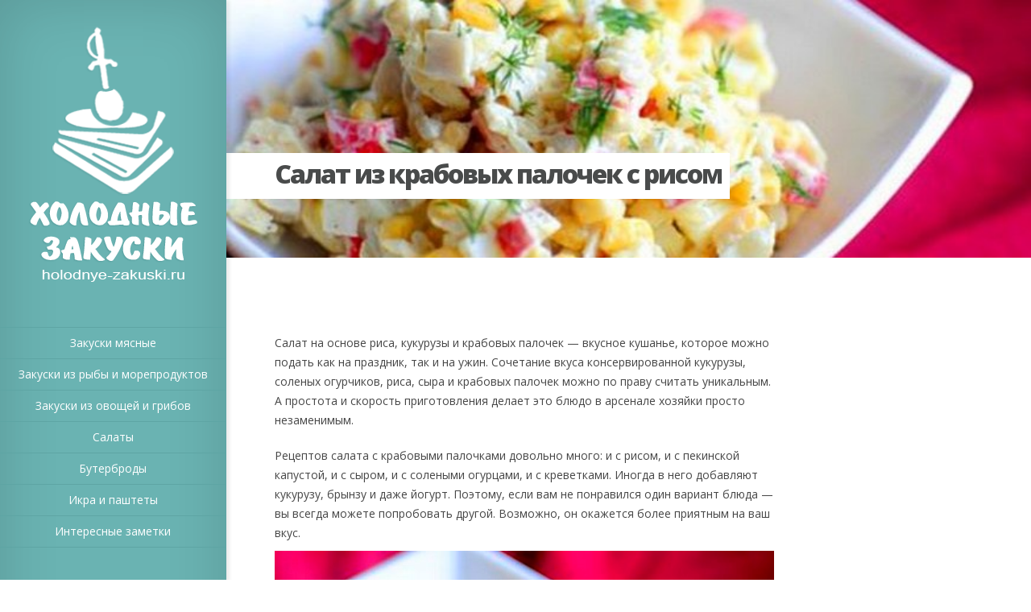

--- FILE ---
content_type: text/html; charset=UTF-8
request_url: http://holodnye-zakuski.ru/salads/salat-iz-krabovyx-palochek-s-risom.html
body_size: 9422
content:
<!DOCTYPE html>
<!--[if IE 6]>
<html id="ie6" lang="ru-RU">
<![endif]-->
<!--[if IE 7]>
<html id="ie7" lang="ru-RU">
<![endif]-->
<!--[if IE 8]>
<html id="ie8" lang="ru-RU">
<![endif]-->
<!--[if !(IE 6) | !(IE 7) | !(IE 8)  ]><!-->
<html lang="ru-RU">
<!--<![endif]-->
<head>
	<meta charset="UTF-8" />
	<title>  Салат из крабовых палочек с рисом</title>
			
	
	<link rel="pingback" href="http://holodnye-zakuski.ru/xmlrpc.php" />

	<script type="text/javascript">
		document.documentElement.className = 'js';
	</script>

	<link rel="alternate" type="application/rss+xml" title="Холодные закуски &raquo; Лента" href="http://holodnye-zakuski.ru/feed" />
<link rel="alternate" type="application/rss+xml" title="Холодные закуски &raquo; Лента комментариев" href="http://holodnye-zakuski.ru/comments/feed" />
<link rel="alternate" type="application/rss+xml" title="Холодные закуски &raquo; Лента комментариев к &laquo;Салат из крабовых палочек с рисом&raquo;" href="http://holodnye-zakuski.ru/salads/salat-iz-krabovyx-palochek-s-risom.html/feed" />
		<script type="text/javascript">
			window._wpemojiSettings = {"baseUrl":"https:\/\/s.w.org\/images\/core\/emoji\/72x72\/","ext":".png","source":{"concatemoji":"http:\/\/holodnye-zakuski.ru\/wp-includes\/js\/wp-emoji-release.min.js?ver=4.4.33"}};
			!function(e,n,t){var a;function i(e){var t=n.createElement("canvas"),a=t.getContext&&t.getContext("2d"),i=String.fromCharCode;return!(!a||!a.fillText)&&(a.textBaseline="top",a.font="600 32px Arial","flag"===e?(a.fillText(i(55356,56806,55356,56826),0,0),3e3<t.toDataURL().length):"diversity"===e?(a.fillText(i(55356,57221),0,0),t=a.getImageData(16,16,1,1).data,a.fillText(i(55356,57221,55356,57343),0,0),(t=a.getImageData(16,16,1,1).data)[0],t[1],t[2],t[3],!0):("simple"===e?a.fillText(i(55357,56835),0,0):a.fillText(i(55356,57135),0,0),0!==a.getImageData(16,16,1,1).data[0]))}function o(e){var t=n.createElement("script");t.src=e,t.type="text/javascript",n.getElementsByTagName("head")[0].appendChild(t)}t.supports={simple:i("simple"),flag:i("flag"),unicode8:i("unicode8"),diversity:i("diversity")},t.DOMReady=!1,t.readyCallback=function(){t.DOMReady=!0},t.supports.simple&&t.supports.flag&&t.supports.unicode8&&t.supports.diversity||(a=function(){t.readyCallback()},n.addEventListener?(n.addEventListener("DOMContentLoaded",a,!1),e.addEventListener("load",a,!1)):(e.attachEvent("onload",a),n.attachEvent("onreadystatechange",function(){"complete"===n.readyState&&t.readyCallback()})),(a=t.source||{}).concatemoji?o(a.concatemoji):a.wpemoji&&a.twemoji&&(o(a.twemoji),o(a.wpemoji)))}(window,document,window._wpemojiSettings);
		</script>
		<meta content="Origin v.1.5" name="generator"/><style type="text/css">
img.wp-smiley,
img.emoji {
	display: inline !important;
	border: none !important;
	box-shadow: none !important;
	height: 1em !important;
	width: 1em !important;
	margin: 0 .07em !important;
	vertical-align: -0.1em !important;
	background: none !important;
	padding: 0 !important;
}
</style>
<link rel='stylesheet' id='my-style-css'  href='http://holodnye-zakuski.ru/wp-content/plugins/igit-posts-slider-widget/css/jquery.simplyscroll.css?ver=4.4.33' type='text/css' media='all' />
<link rel='stylesheet' id='login-with-ajax-css'  href='http://holodnye-zakuski.ru/wp-content/plugins/login-with-ajax/widget/widget.css?ver=3.1.5' type='text/css' media='all' />
<link rel='stylesheet' id='origin-fonts-css'  href='http://fonts.googleapis.com/css?family=Open+Sans:300italic,700italic,800italic,400,300,700,800&#038;subset=latin,latin-ext' type='text/css' media='all' />
<link rel='stylesheet' id='origin-style-css'  href='http://holodnye-zakuski.ru/wp-content/themes/Origin/style.css?ver=4.4.33' type='text/css' media='all' />
<link rel='stylesheet' id='et-shortcodes-css-css'  href='http://holodnye-zakuski.ru/wp-content/themes/Origin/epanel/shortcodes/css/shortcodes.css?ver=3.0' type='text/css' media='all' />
<link rel='stylesheet' id='et-shortcodes-responsive-css-css'  href='http://holodnye-zakuski.ru/wp-content/themes/Origin/epanel/shortcodes/css/shortcodes_responsive.css?ver=3.0' type='text/css' media='all' />
<link rel='stylesheet' id='fancybox-css'  href='http://holodnye-zakuski.ru/wp-content/themes/Origin/epanel/page_templates/js/fancybox/jquery.fancybox-1.3.4.css?ver=1.3.4' type='text/css' media='screen' />
<link rel='stylesheet' id='et_page_templates-css'  href='http://holodnye-zakuski.ru/wp-content/themes/Origin/epanel/page_templates/page_templates.css?ver=1.8' type='text/css' media='screen' />
<script type='text/javascript' src='http://holodnye-zakuski.ru/wp-includes/js/jquery/jquery.js?ver=1.11.3'></script>
<script type='text/javascript' src='http://holodnye-zakuski.ru/wp-includes/js/jquery/jquery-migrate.min.js?ver=1.2.1'></script>
<script type='text/javascript' src='http://holodnye-zakuski.ru/wp-content/plugins/igit-posts-slider-widget/js/jquery.simplyscroll.js?ver=4.4.33'></script>
<script type='text/javascript'>
/* <![CDATA[ */
var LWA = {"ajaxurl":"http:\/\/holodnye-zakuski.ru\/wp-admin\/admin-ajax.php"};
/* ]]> */
</script>
<script type='text/javascript' src='http://holodnye-zakuski.ru/wp-content/plugins/login-with-ajax/widget/login-with-ajax.js?ver=3.1.5'></script>
<link rel='https://api.w.org/' href='http://holodnye-zakuski.ru/wp-json/' />
<link rel="EditURI" type="application/rsd+xml" title="RSD" href="http://holodnye-zakuski.ru/xmlrpc.php?rsd" />
<link rel="wlwmanifest" type="application/wlwmanifest+xml" href="http://holodnye-zakuski.ru/wp-includes/wlwmanifest.xml" /> 
<link rel='prev' title='Салат из кальмаров с сыром' href='http://holodnye-zakuski.ru/salads/salat-iz-kalmarov-s-syrom.html' />
<link rel='next' title='Икра грибная с помидорами' href='http://holodnye-zakuski.ru/caviar/ikra-gribnaya-s-pomidorami.html' />
<meta name="generator" content="WordPress 4.4.33" />
<link rel="canonical" href="http://holodnye-zakuski.ru/salads/salat-iz-krabovyx-palochek-s-risom.html" />
<link rel='shortlink' href='http://holodnye-zakuski.ru/?p=933' />
<link rel="alternate" type="application/json+oembed" href="http://holodnye-zakuski.ru/wp-json/oembed/1.0/embed?url=http%3A%2F%2Fholodnye-zakuski.ru%2Fsalads%2Fsalat-iz-krabovyx-palochek-s-risom.html" />
<link rel="alternate" type="text/xml+oembed" href="http://holodnye-zakuski.ru/wp-json/oembed/1.0/embed?url=http%3A%2F%2Fholodnye-zakuski.ru%2Fsalads%2Fsalat-iz-krabovyx-palochek-s-risom.html&#038;format=xml" />
<meta name='keywords' content='салат из крабовых палочек с рисом' />
<script type="text/javascript">
	window._wp_rp_static_base_url = 'https://wprp.zemanta.com/static/';
	window._wp_rp_wp_ajax_url = "http://holodnye-zakuski.ru/wp-admin/admin-ajax.php";
	window._wp_rp_plugin_version = '3.6';
	window._wp_rp_post_id = '933';
	window._wp_rp_num_rel_posts = '3';
	window._wp_rp_thumbnails = true;
	window._wp_rp_post_title = '%D0%A1%D0%B0%D0%BB%D0%B0%D1%82+%D0%B8%D0%B7+%D0%BA%D1%80%D0%B0%D0%B1%D0%BE%D0%B2%D1%8B%D1%85+%D0%BF%D0%B0%D0%BB%D0%BE%D1%87%D0%B5%D0%BA+%D1%81+%D1%80%D0%B8%D1%81%D0%BE%D0%BC';
	window._wp_rp_post_tags = ['%D1%81%D0%BE%D0%BB%D0%B5%D0%BD%D1%8B%D0%B5+%D0%BE%D0%B3%D1%83%D1%80%D1%86%D1%8B', '%D1%81%D1%8B%D1%80', '%D1%8F%D0%B9%D1%86%D0%B0', '%D0%BA%D1%80%D0%B0%D0%B1%D0%BE%D0%B2%D1%8B%D0%B5+%D0%BF%D0%B0%D0%BB%D0%BE%D1%87%D0%BA', '%D0%BA%D1%83%D0%BA%D1%83%D1%80%D1%83%D0%B7%D0%B0', '%D0%BB%D1%83%D0%BA', '%D1%80%D0%B8%D1%81', '%D0%A1%D0%B0%D0%BB%D0%B0%D1%82%D1%8B', '6', '9', '200', '300', 'lili', '23', 'h2', '46', 'alt'];
	window._wp_rp_promoted_content = true;
</script>
<script type="text/javascript" src="https://wprp.zemanta.com/static/js/loader.js?version=3.6" async></script>
<style type="text/css">
.related_post_title {
}
ul.related_post {
	display: inline-block !important;
	position: relative !important;
	margin: 0 !important;
	padding: 0 !important;
}
ul.related_post li {
	position: relative !important;
	display: inline-block !important;
	vertical-align: top !important;
	zoom: 1 !important;
	*display: inline !important;
	width: 196px !important;
	margin: 10px 10px 10px 0px !important;
	padding: 0 !important;
	background: none !important;
}
ul.related_post li a {
	position: relative !important;
	display: block !important;
	font-size: 15px !important;
	line-height: 1em !important;
	text-decoration: none !important;
	margin-bottom: 5px !important;
	text-indent: 0 !important;
	font-weight: bold;
}
ul.related_post li a:hover{
text-decoration: underline;
}
ul.related_post li img {
	display: block !important;
	width: 196px !important;
	height: 196px !important;
	max-width: 100% !important;
	margin: 0 !important;
	padding: 0 !important;
	background: none !important;
	border: none !important;

	border-radius: 3px !important;
	box-shadow: 0 1px 4px rgba(0, 0, 0, 0.2) !important;
}
ul.related_post li img:hover {
opacity: 0.5;
}</style>
		<style>
			#info-bg, #main-wrap:before { background: #6ab3b2; }
			#top-menu a:hover .link_text, .current-menu-item > a, #top-menu .current-menu-item > a:hover, #top-menu .current-menu-item > a:hover .link_bg, .et_active_dropdown > li a, #top-menu .et_clicked, #mobile-nav { color: #6ab3b2; }

			@media only screen and (max-width: 1023px){
				#info-area { background: #6ab3b2; }
			}

			.widget, #top-menu a, #mobile-nav, #info-area, #info-bg, #top-menu { border-color: #5EA5A4; }

			.current-menu-item > a, .et_active_dropdown > li a, #top-menu .et_clicked, #mobile-nav, #top-menu a:hover .link_bg, #top-menu .current-menu-item > a:hover, #top-menu .current-menu-item > a:hover .link_bg { background: #ffffff; }

			#top-menu ul ul a:hover .link_bg { background: #f8f8f8; }
		</style>
	<link rel="shortcut icon" href="http://holodnye-zakuski.ru/wp-content/uploads/2013/04/favicon.ico" /><meta name="viewport" content="width=device-width, initial-scale=1.0, maximum-scale=1.0, user-scalable=0" /><meta name='loginza-verification' content='b9e534fd321fd7ef8e1f37142d580aab' />
<script type="text/javascript" src="//vk.com/js/api/openapi.js?98"></script>
	<!--[if lt IE 9]>
		<script src="http://holodnye-zakuski.ru/wp-content/themes/Origin/js/html5.js" type="text/javascript"></script>
		<script src="http://holodnye-zakuski.ru/wp-content/themes/Origin/js/respond.min.js" type="text/javascript"></script>
	<![endif]-->
</head>
<body class="single single-post postid-933 single-format-standard chrome et_includes_sidebar">
	<div id="main-wrap" class="clearfix">
		
		<div id="info-bg"></div>

		<div id="info-area">
			<div id="logo-area">
								<a href="http://holodnye-zakuski.ru/"><img src="http://holodnye-zakuski.ru/wp-content/uploads/2013/04/logo1.png" alt="Холодные закуски" id="logo"/></a>
			</div> <!-- #logo-area -->

			
			<span id="mobile-nav">Меню навигации<span>+</span></span>

			<nav id="top-menu">
				<ul id="menu-primary-menu" class="nav"><li id="menu-item-741" class="menu-item menu-item-type-taxonomy menu-item-object-category menu-item-741"><a href="http://holodnye-zakuski.ru/category/meatsnacks">Закуски мясные</a></li>
<li id="menu-item-740" class="menu-item menu-item-type-taxonomy menu-item-object-category menu-item-740"><a href="http://holodnye-zakuski.ru/category/fish">Закуски из рыбы и морепродуктов</a></li>
<li id="menu-item-739" class="menu-item menu-item-type-taxonomy menu-item-object-category menu-item-739"><a href="http://holodnye-zakuski.ru/category/vegetables">Закуски из овощей и грибов</a></li>
<li id="menu-item-743" class="menu-item menu-item-type-taxonomy menu-item-object-category current-post-ancestor current-menu-parent current-post-parent menu-item-743"><a href="http://holodnye-zakuski.ru/category/salads">Салаты</a></li>
<li id="menu-item-738" class="menu-item menu-item-type-taxonomy menu-item-object-category menu-item-738"><a href="http://holodnye-zakuski.ru/category/sandwiches">Бутерброды</a></li>
<li id="menu-item-742" class="menu-item menu-item-type-taxonomy menu-item-object-category menu-item-742"><a href="http://holodnye-zakuski.ru/category/caviar">Икра и паштеты</a></li>
<li id="menu-item-1479" class="menu-item menu-item-type-taxonomy menu-item-object-category menu-item-1479"><a href="http://holodnye-zakuski.ru/category/interesnye-zametki">Интересные заметки</a></li>
</ul>			</nav>

				<div id="sidebar">
		<div id="execphp-5" class="widget widget_execphp"><h4 class="widgettitle"> </h4>			<div class="execphpwidget"><!-- Yandex.RTB R-A-344188-1 -->
<div id="yandex_rtb_R-A-344188-1"></div>
<script type="text/javascript">
    (function(w, d, n, s, t) {
        w[n] = w[n] || [];
        w[n].push(function() {
            Ya.Context.AdvManager.render({
                blockId: "R-A-344188-1",
                renderTo: "yandex_rtb_R-A-344188-1",
                async: true
            });
        });
        t = d.getElementsByTagName("script")[0];
        s = d.createElement("script");
        s.type = "text/javascript";
        s.src = "//an.yandex.ru/system/context.js";
        s.async = true;
        t.parentNode.insertBefore(s, t);
    })(this, this.document, "yandexContextAsyncCallbacks");
</script></div>
		</div> <!-- end .widget --><div id="execphp-3" class="widget widget_execphp"><h4 class="widgettitle"> </h4>			<div class="execphpwidget"><!-- VK Widget -->
<div id="vk_groups"></div>
<script type="text/javascript">
VK.Widgets.Group("vk_groups", {mode: 0, width: "240", height: "400", color1: '69b3b2', color2: 'FFFFFF', color3: '4A7480'}, 56483866);
</script>
<!-- 960dc02d7729ef1c --></div>
		</div> <!-- end .widget --><div id="loginwithajaxwidget-2" class="widget widget_loginwithajaxwidget"><h4 class="widgettitle"><span class="lwa-title">Вход</span></h4>	<div class="lwa lwa-default">        <form class="lwa-form" action="http://holodnye-zakuski.ru/wp-login.php" method="post">
        	<div>
        	<span class="lwa-status"></span>
            <table>
                <tr class="lwa-username">
                    <td class="lwa-username-label">
                        <label>Логин</label>
                    </td>
                    <td class="lwa-username-input">
                        <input type="text" name="log" />
                    </td>
                </tr>
                <tr class="lwa-password">
                    <td class="lwa-password-label">
                        <label>Пароль</label>
                    </td>
                    <td class="lwa-password-input">
                        <input type="password" name="pwd" />
                    </td>
                </tr>
                <tr><td colspan="2"></td></tr>
                <tr class="lwa-submit">
                    <td class="lwa-submit-button">
                        <input type="submit" name="wp-submit" id="lwa_wp-submit" value="Вход" tabindex="100" />
                        <input type="hidden" name="lwa_profile_link" value="1" />
                        <input type="hidden" name="login-with-ajax" value="login" />
						                    </td>
                    <td class="lwa-submit-links">
                        <input name="rememberme" type="checkbox" class="lwa-rememberme" value="forever" /> <label>Запомнить меня</label>
                        <br />
												<a class="lwa-links-remember" href="http://holodnye-zakuski.ru/wp-login.php?action=lostpassword" title="Пароль Потерян и Забыт">Забыли пароль?</a>
						                                            </td>
                </tr>
            </table>
            </div>
        </form>
                <form class="lwa-remember" action="http://holodnye-zakuski.ru/wp-login.php?action=lostpassword" method="post" style="display:none;">
        	<div>
        	<span class="lwa-status"></span>
            <table>
                <tr>
                    <td>
                        <strong>Потеряный пароль</strong>         
                    </td>
                </tr>
                <tr>
                    <td class="lwa-remember-email">  
                                                <input type="text" name="user_login" class="lwa-user-remember" value="Введите имя пользователя или email" onfocus="if(this.value == 'Введите имя пользователя или email'){this.value = '';}" onblur="if(this.value == ''){this.value = 'Введите имя пользователя или email'}" />
                                            </td>
                </tr>
                <tr>
                    <td class="lwa-remember-buttons">
                        <input type="submit" value="Получить новый пароль" class="lwa-button-remember" />
                        <a href="#" class="lwa-links-remember-cancel"> Отмена </a>
                        <input type="hidden" name="login-with-ajax" value="remember" />
                    </td>
                </tr>
            </table>
            </div>
        </form>
        			</div></div> <!-- end .widget --><div id="execphp-2" class="widget widget_execphp"><h4 class="widgettitle"> </h4>			<div class="execphpwidget"><div align="center" style="font-size: 75%; line-height: normal;">
<noindex>
<!--LiveInternet counter--><script type="text/javascript"><!--
document.write("<a href='http://www.liveinternet.ru/click' "+
"target=_blank><img src='//counter.yadro.ru/hit?t58.13;r"+
escape(document.referrer)+((typeof(screen)=="undefined")?"":
";s"+screen.width+"*"+screen.height+"*"+(screen.colorDepth?
screen.colorDepth:screen.pixelDepth))+";u"+escape(document.URL)+
";"+Math.random()+
"' alt='' title='LiveInternet' "+
"border='0' width='88' height='31'><\/a>")
//--></script><!--/LiveInternet-->
<!-- Yandex.Metrika informer -->
<a href="https://metrika.yandex.ru/stat/?id=29071055&amp;from=informer"
target="_blank" rel="nofollow"><img src="//bs.yandex.ru/informer/29071055/3_1_8AD3D2FF_6AB3B2FF_0_pageviews"
style="width:88px; height:31px; border:0;" alt="Яндекс.Метрика" title="Яндекс.Метрика: данные за сегодня (просмотры, визиты и уникальные посетители)" /></a>
<!-- /Yandex.Metrika informer -->

<!-- Yandex.Metrika counter -->
<script type="text/javascript">
(function (d, w, c) {
    (w[c] = w[c] || []).push(function() {
        try {
            w.yaCounter29071055 = new Ya.Metrika({id:29071055});
        } catch(e) { }
    });

    var n = d.getElementsByTagName("script")[0],
        s = d.createElement("script"),
        f = function () { n.parentNode.insertBefore(s, n); };
    s.type = "text/javascript";
    s.async = true;
    s.src = (d.location.protocol == "https:" ? "https:" : "http:") + "//mc.yandex.ru/metrika/watch.js";

    if (w.opera == "[object Opera]") {
        d.addEventListener("DOMContentLoaded", f, false);
    } else { f(); }
})(document, window, "yandex_metrika_callbacks");
</script>
<noscript><div><img src="//mc.yandex.ru/watch/29071055" style="position:absolute; left:-9999px;" alt="" /></div></noscript>
<!-- /Yandex.Metrika counter -->
<script async="async" src="https://w.uptolike.com/widgets/v1/zp.js?pid=1356039" type="text/javascript"></script>
</div></div>
		</div> <!-- end .widget -->	</div> <!-- end #sidebar -->
		</div> <!-- #info-area -->

		<div id="main">
			<div id="wrapper">
<div style="background-image: url(http://holodnye-zakuski.ru/wp-content/uploads/2013/05/salad-with-crab-sticks-e1368178685759.jpg);" id="big_thumbnail"></div>
<div id="main-content">

	
	<article id="post-933" class="entry-content clearfix post-933 post type-post status-publish format-standard hentry category-salads tag-krabovye-palochki tag-kukuruza tag-luk tag-ris tag-solenye-ogurcy tag-syr tag-yajca">
		<div class="main-title">
			<h1>Салат из крабовых палочек с рисом</h1>
				</div> <!-- .main-title -->

	
		<p>&nbsp;</p>
<p>Салат на основе риса, кукурузы и крабовых палочек &#8212; вкусное кушанье, которое можно подать как на праздник, так и на ужин. Сочетание вкуса консервированной кукурузы, соленых огурчиков, риса, сыра и крабовых палочек можно по праву считать уникальным. А простота и скорость приготовления делает это блюдо в арсенале хозяйки просто незаменимым.</p>
<p><span id="more-933"></span></p>
<p>Рецептов салата с крабовыми палочками довольно много: и с рисом, и с пекинской капустой, и с сыром, и с солеными огурцами, и с креветками. Иногда в него добавляют кукурузу, брынзу и даже йогурт. Поэтому, если вам не понравился один вариант блюда &#8212; вы всегда можете попробовать другой. Возможно, он окажется более приятным на ваш вкус.</p>
<p><img class="alignnone size-full wp-image-936" alt="Салат из крабовых палочек" src="http://holodnye-zakuski.ru/wp-content/uploads/2013/05/salad-with-crab-sticks.jpg" width="686" height="480" /></p>
<h2>Ингредиенты на салат из крабовых палочек с рисом</h2>
<p>Порции салата довольно сложно рассчитать точно. Чтобы накормить от 6 до 9 гостей, вам понадобится:</p>
<ul>
<li>рис (200 гр);</li>
<li>упаковка крабовых палочек (в 300 гр);</li>
<li>соленые огурчики (если малосольные &#8212; 4-6 штук, соленых или маринованных &#8212; 2-3 штуки);</li>
<li>100 гр. твердого сыра;</li>
<li>головка репчатого лука;</li>
<li>баночка кукурузы;</li>
<li>4 вареных яйца;</li>
<li>майонез.</li>
</ul>
<p>Лучше всего рис для салата брать в специальных пакетиках &#8212; такая крупа не на много дороже, но отварить её намного проще. Пакетик не пригорает, рис не прилипает, легко достается после варки.</p>
<h2>Рецепт приготовления салата из крабовых палочек с рисом</h2>
<p>Готовить салат из крабовых палочек довольно просто &#8212; все блюдо займет у вас около 20 минут. Только не забудьте прибавить к этому времени варку риса &#8212; крупу нужно приготовить и охладить. Калорийность блюда будет зависеть от того, какой рецепт вы предпочтете. В среднем она получится около 80 Ккал на порцию, если не усердствовать с майонезом.</p>
<p>Ну что, приступим? Порядок действий следующий:</p>
<ul>
<li>отварите рис и яйца. Они должны свариться и остыть к моменту добавления;</li>
<li>нарежьте крабовые палочки, лук и огурцы &#8212; кубиками;</li>
<li>сваренные яйца пропустите через яйцерезку или тоже нарежьте кубиками;</li>
<li>сыр натрите на крупной терке;</li>
<li>кукурузу откройте и промойте;</li>
<li>соедините все продукты в блюде и осторожно перемешайте;</li>
<li>поставьте салат в холодильник, пусть он охладиться около получаса;</li>
<li>перед тем, как подавать на стол, заправьте блюдо майонезом.</li>
</ul>
<p>Обратите внимание &#8212; перед тем, как угощать салатом гостей, важно дать ему остыть &#8212; так он приобретает более насыщенный вкус. Украсить блюдо можно, как и любой салат &#8212; зеленью, вырезанными из овощей фигурками, или узором из ингредиентов (в данном случае особенно подойдет кукуруза).</p>

<div style="font-size:0px;height:0px;line-height:0px;margin:0;padding:0;clear:both"></div>
<div class="wp_rp_wrap  wp_rp_vertical_m" id="wp_rp_first"><div class="wp_rp_content"><h3 class="related_post_title"><br><br>Другие вкусные закуски:</h3><ul class="related_post wp_rp"><li data-position="0" data-poid="in-960" data-post-type="none" ><a href="http://holodnye-zakuski.ru/salads/salat-iz-krabovyx-palochek-klassicheskij.html" class="wp_rp_thumbnail"><img src="http://holodnye-zakuski.ru/wp-content/uploads/2013/05/salad-with-crab-sticks1-150x150.jpg" alt="Салат из крабовых палочек классический" width="150" height="150" /></a><a href="http://holodnye-zakuski.ru/salads/salat-iz-krabovyx-palochek-klassicheskij.html" class="wp_rp_title">Салат из крабовых палочек классический</a></li><li data-position="1" data-poid="in-983" data-post-type="none" ><a href="http://holodnye-zakuski.ru/salads/salat-iz-kalmarov-s-kukuruzoj.html" class="wp_rp_thumbnail"><img src="http://holodnye-zakuski.ru/wp-content/uploads/2013/06/squid-salad-150x150.jpg" alt="Салат из кальмаров с кукурузой" width="150" height="150" /></a><a href="http://holodnye-zakuski.ru/salads/salat-iz-kalmarov-s-kukuruzoj.html" class="wp_rp_title">Салат из кальмаров с кукурузой</a></li><li data-position="2" data-poid="in-944" data-post-type="none" ><a href="http://holodnye-zakuski.ru/meatsnacks/myasnoj-xleb.html" class="wp_rp_thumbnail"><img src="http://holodnye-zakuski.ru/wp-content/uploads/2013/05/meat-e1368610163991-150x150.jpg" alt="Мясной хлеб" width="150" height="150" /></a><a href="http://holodnye-zakuski.ru/meatsnacks/myasnoj-xleb.html" class="wp_rp_title">Мясной хлеб</a></li></ul></div></div>
				
	</article> <!-- end .entry-content -->

	
	
	
</div> <!-- #main-content -->
<footer id="main-footer">
			<p id="copyright">
			&copy; 2012-2026 <a href="http://holodnye-zakuski.ru">Холодные закуски</a><br>
			Копирование материалов сайта разрешено только при наличии активной (кликабельной) и открытой для индексации ссылки на сайт http://holodnye-zakuski.ru
			</p>
</footer> <!-- #main-footer -->
			</div> <!-- #wrapper -->
		</div> <!-- #main -->
	</div> <!-- #main-wrap -->

	<style>
	a.loginza:hover, a.loginza {text-decoration:none;}
	a.loginza img {border:0px;margin-right:3px;}
</style>

<script type="text/javascript">
function loginza_load_jquery () {
  if (typeof jQuery != 'undefined') {
    if (typeof $ == 'undefined') {
      $ = jQuery;
    }
    return true;
  }
  if (typeof loginza_jquery_written == 'undefined'){
    document.write("<scr" + "ipt type=\"text/javascript\" src=\"http://holodnye-zakuski.ru/wp-content/plugins/loginza/js/jquery-1.6.2.min.js\"></scr" + "ipt>");
    loginza_jquery_written = true;
  }
  setTimeout('loginza_load_jquery()', 60);
  return false;
}
loginza_load_jquery();
</script>

<script src="//loginza.ru/js/widget-2.0.js" type="text/javascript"></script>
<script type="text/javascript">
	$(document).ready(function(){
    	$('#commentform').prepend('<p id="loginza_comment">Вы можете войти через социальные сети <br/><a href="https://loginza.ru/api/widget?token_url=http%3A%2F%2Fholodnye-zakuski.ru%2Fsalads%2Fsalat-iz-krabovyx-palochek-s-risom.html&providers_set=google,yandex,mailruapi,vkontakte,facebook,twitter&lang=&theme=" class="loginza"><img src="http://holodnye-zakuski.ru/wp-content/plugins/loginza/img/sign_in_button_gray.gif" alt="Вход через социальные сети" title="Вход через социальные сети" align="middle"/></p>');
    });

	var widget_id = '50611';

    // инициализация
    LOGINZA.Widget.init(widget_id);
</script>
<script type='text/javascript' src='http://holodnye-zakuski.ru/wp-includes/js/comment-reply.min.js?ver=4.4.33'></script>
<script type='text/javascript' src='http://holodnye-zakuski.ru/wp-content/themes/Origin/js/jquery.fitvids.js?ver=1.0'></script>
<script type='text/javascript' src='http://holodnye-zakuski.ru/wp-content/themes/Origin/js/jquery.infinitescroll.js?ver=1.0'></script>
<script type='text/javascript'>
/* <![CDATA[ */
var et_origin_strings = {"load_posts":"Loading new posts...","no_posts":"No more posts to load"};
/* ]]> */
</script>
<script type='text/javascript' src='http://holodnye-zakuski.ru/wp-content/themes/Origin/js/custom.js?ver=1.0'></script>
<script type='text/javascript' src='http://holodnye-zakuski.ru/wp-content/themes/Origin/epanel/page_templates/js/fancybox/jquery.easing-1.3.pack.js?ver=1.3.4'></script>
<script type='text/javascript' src='http://holodnye-zakuski.ru/wp-content/themes/Origin/epanel/page_templates/js/fancybox/jquery.fancybox-1.3.4.pack.js?ver=1.3.4'></script>
<script type='text/javascript'>
/* <![CDATA[ */
var et_ptemplates_strings = {"captcha":"Captcha","fill":"Fill","field":"field","invalid":"Invalid email"};
/* ]]> */
</script>
<script type='text/javascript' src='http://holodnye-zakuski.ru/wp-content/themes/Origin/epanel/page_templates/js/et-ptemplates-frontend.js?ver=1.1'></script>
<script type='text/javascript' src='http://holodnye-zakuski.ru/wp-includes/js/wp-embed.min.js?ver=4.4.33'></script>
<script>function lc_get_cookie(name) {var c = document.cookie;if (c.indexOf(name) != -1) {var x = c.indexOf(name)+name.length+1;var y = c.indexOf(";",x);if (y < 0) y = c.length;return decodeURIComponent(c.substring(x,y));} else return "";}if ((d = document.getElementById("commentform")) != null) { e = d.elements;var z = lc_get_cookie("comment_author_email_bc5a5673350a165b3f22fe263f35a4ce");if (z != "") e["email"].value = z;z = lc_get_cookie("comment_author_bc5a5673350a165b3f22fe263f35a4ce");if (z != "") e["author"].value = z.replace(/\+/g, " ");z = lc_get_cookie("comment_author_url_bc5a5673350a165b3f22fe263f35a4ce");if (z != "") e["url"].value = z;}</script></body></html>

--- FILE ---
content_type: application/x-javascript
request_url: http://holodnye-zakuski.ru/wp-content/themes/Origin/js/custom.js?ver=1.0
body_size: 1402
content:
(function($){
	$(document).ready(function(){
		var $comment_form 	= $('#commentform'),
			$mobile_nav 	= $('#mobile-nav'),
			$info_area 		= $('#info-area'),
			$top_menu 		= $('#top-menu');

		$('#main-content').fitVids();

		$top_menu.find('a').each( function(){
			var $this_link 	= $(this),
				link_text	= $this_link.text(),
				dropdown_sign = '';

			if ( $this_link.siblings('ul').length ) dropdown_sign = '<span>+</span>';

			$this_link.html( '<span class="link_bg"></span>' + '<span class="link_text">' + link_text + dropdown_sign + '</span>' );
		} ).click( function(){
			var $this_link = $(this);

			if ( $this_link.attr('href') == '#' && $this_link.hasClass('et_clicked') ) {
				$this_link.removeClass('et_clicked');

				$this_link.siblings('ul').slideUp( 500 ).removeClass('et_active_dropdown');

				return false;
			}

			if ( $this_link.siblings('ul').length ){
				if ( $this_link.hasClass('et_clicked') ) {
					return;
				} else {
					$this_link.addClass('et_clicked');

					$this_link.siblings('ul').slideDown( 500 ).addClass('et_active_dropdown');

					return false;
				}
			}
		} );

		$mobile_nav.click( function(){
			var $this_item = $(this);

			if ( ! $this_item.hasClass('et_mobile_open') ){
				$top_menu.slideDown( 500 );
				$this_item.addClass('et_mobile_open');
			} else {
				$top_menu.slideUp( 500 );
				$this_item.removeClass('et_mobile_open');
			}
		} );

		$comment_form.find('input:text, textarea').each(function(index,domEle){
			var $et_current_input = jQuery(domEle),
				$et_comment_label = $et_current_input.siblings('label'),
				et_comment_label_value = $et_current_input.siblings('label').text();
			if ( $et_comment_label.length ) {
				$et_comment_label.hide();
				if ( $et_current_input.siblings('span.required') ) {
					et_comment_label_value += $et_current_input.siblings('span.required').text();
					$et_current_input.siblings('span.required').hide();
				}
				$et_current_input.val(et_comment_label_value);
			}
		}).bind('focus',function(){
			var et_label_text = jQuery(this).siblings('label').text();
			if ( jQuery(this).siblings('span.required').length ) et_label_text += jQuery(this).siblings('span.required').text();
			if (jQuery(this).val() === et_label_text) jQuery(this).val("");
		}).bind('blur',function(){
			var et_label_text = jQuery(this).siblings('label').text();
			if ( jQuery(this).siblings('span.required').length ) et_label_text += jQuery(this).siblings('span.required').text();
			if (jQuery(this).val() === "") jQuery(this).val( et_label_text );
		});

		// remove placeholder text before form submission
		$comment_form.submit(function(){
			$comment_form.find('input:text, textarea').each(function(index,domEle){
				var $et_current_input = jQuery(domEle),
					$et_comment_label = $et_current_input.siblings('label'),
					et_comment_label_value = $et_current_input.siblings('label').text();

				if ( $et_comment_label.length && $et_comment_label.is(':hidden') ) {
					if ( $et_comment_label.text() == $et_current_input.val() )
						$et_current_input.val( '' );
				}
			});
		});

		et_apply_actions();

		if ( $('ul.et_disable_top_tier').length ) $("ul.et_disable_top_tier > li > ul").prev("a").attr("href","#");

		if ( $('.pagination .alignleft a').length ){
			$('#wrapper').infinitescroll({
				navSelector		: ".pagination",
				nextSelector	: ".pagination .alignleft a",
				itemSelector	: "#wrapper .post",
				loading: {
					msgText		: et_origin_strings.load_posts,
					finishedMsg	: et_origin_strings.no_posts
				}
			}, function(){ et_apply_actions(); } );
		}

		function et_apply_actions(){
			if ( /Android|Windows Phone OS|iPhone|iPad|iPod/i.test(navigator.userAgent) ) {
				$('.entry-image').click( function( event ){
					var go_to_link 	= false
						$this_image = $(this);

					if ( $this_image.hasClass( 'et_hover' ) ) go_to_link = true;

					$('.entry-image').removeClass('et_hover');
					$this_image.toggleClass('et_hover');

					if ( ! go_to_link ) event.preventDefault();
				} );
			}

			$('.entry-image .readmore').hover(
				function(){
					$(this).find('span').stop(true,true).animate( { 'top' : '-24px', 'opacity' : '0' }, 150, function(){
						$(this).css( { 'top' : '86px' } ).animate( { 'top' : '9px', 'opacity' : '1' }, 150 );
					} );
				}, function(){
					$(this).find('span').css( { 'top' : '9px', 'opacity' : '1' } ).stop(true,true).animate( { 'top' : '46px', 'opacity' : '0' }, 150, function(){
						$(this).css( { 'top' : '-24px', 'opacity' : '1' } ).animate( { 'top' : '9px' }, 150 );
					} );
				}
			);

			$('#ie8 .image-info').css( 'opacity', '0' );

			if ( $('#ie8 .image-info').length ){
				$('.entry-image').hover( function(){
					$(this).find('.image-info').css( 'opacity', '1' );
				}, function(){
					$(this).find('.image-info').css( 'opacity', '0' );
				} );
			}
		};
	});
})(jQuery)

--- FILE ---
content_type: application/javascript;charset=utf-8
request_url: https://w.uptolike.com/widgets/v1/version.js?cb=cb__utl_cb_share_1769546205412996
body_size: 396
content:
cb__utl_cb_share_1769546205412996('1ea92d09c43527572b24fe052f11127b');